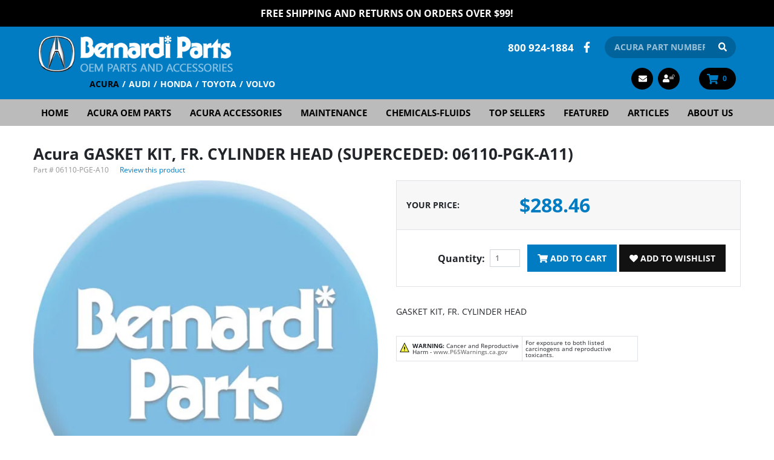

--- FILE ---
content_type: text/html; charset=utf-8
request_url: https://acura.bernardiparts.com/Acura-GASKET-KIT-FR-CYLINDER-HEAD__06110-PGE-A10.aspx
body_size: 14528
content:


<!DOCTYPE html>
<html xmlns="http://www.w3.org/1999/xhtml">
	<head id="ctl00_Head1"><!-- Google Tag Manager -->
<script type="1858e923db17979e2946237e-text/javascript">
dataLayer = [{
'userId': ''}];
</script>
<noscript><iframe src="//www.googletagmanager.com/ns.html?id=GTM-MVRBM2&userId=" height="0" width="0" style="display:none;visibility:hidden"></iframe></noscript>
<script type="1858e923db17979e2946237e-text/javascript">
(function(w,d,s,l,i){w[l]=w[l]||[];w[l].push({'gtm.start':new Date().getTime(),event:'gtm.js'});
var f=d.getElementsByTagName(s)[0],j=d.createElement(s),dl=l!='dataLayer'?'&l='+l:'';j.async=true;j.src='//www.googletagmanager.com/gtm.js?id='+i+dl;f.parentNode.insertBefore(j,f);
})
(window,document,'script','dataLayer','GTM-MVRBM2');
</script>
<!-- End Google Tag Manager -->
<title>
	06110-PGE-A10 | Acura GASKET KIT, FR. CYLINDER HEAD (SUPERCEDED: 06110-PGK-A11) - Bernardi Parts Acura
</title><meta charset="utf-8" /><meta id="ctl00_MetaKeywords" name="Keywords" content="Acura GASKET KIT, FR. CYLINDER HEAD" /><meta id="ctl00_MetaDescription" name="Description" content="06110-PGE-A10 | Acura GASKET KIT, FR. CYLINDER HEAD (SUPERCEDED: 06110-PGK-A11) is a genuine Acura part at Bernardi Parts" />

<meta name="viewport" content="width=device-width, initial-scale=1, maximum-scale=1.0, shrink-to-fit=no, user-scalable=no" />
<link rel="icon" type="image/png" href="/favicon.png" />
<link rel="shortcut icon" href="/favicon.ico" type="image/x-icon" />



<style type="text/css">@font-face {font-family:Open Sans;font-style:normal;font-weight:400;src:url(/cf-fonts/v/open-sans/5.0.20/vietnamese/wght/normal.woff2);unicode-range:U+0102-0103,U+0110-0111,U+0128-0129,U+0168-0169,U+01A0-01A1,U+01AF-01B0,U+0300-0301,U+0303-0304,U+0308-0309,U+0323,U+0329,U+1EA0-1EF9,U+20AB;font-display:swap;}@font-face {font-family:Open Sans;font-style:normal;font-weight:400;src:url(/cf-fonts/v/open-sans/5.0.20/cyrillic/wght/normal.woff2);unicode-range:U+0301,U+0400-045F,U+0490-0491,U+04B0-04B1,U+2116;font-display:swap;}@font-face {font-family:Open Sans;font-style:normal;font-weight:400;src:url(/cf-fonts/v/open-sans/5.0.20/greek/wght/normal.woff2);unicode-range:U+0370-03FF;font-display:swap;}@font-face {font-family:Open Sans;font-style:normal;font-weight:400;src:url(/cf-fonts/v/open-sans/5.0.20/latin/wght/normal.woff2);unicode-range:U+0000-00FF,U+0131,U+0152-0153,U+02BB-02BC,U+02C6,U+02DA,U+02DC,U+0304,U+0308,U+0329,U+2000-206F,U+2074,U+20AC,U+2122,U+2191,U+2193,U+2212,U+2215,U+FEFF,U+FFFD;font-display:swap;}@font-face {font-family:Open Sans;font-style:normal;font-weight:400;src:url(/cf-fonts/v/open-sans/5.0.20/hebrew/wght/normal.woff2);unicode-range:U+0590-05FF,U+200C-2010,U+20AA,U+25CC,U+FB1D-FB4F;font-display:swap;}@font-face {font-family:Open Sans;font-style:normal;font-weight:400;src:url(/cf-fonts/v/open-sans/5.0.20/latin-ext/wght/normal.woff2);unicode-range:U+0100-02AF,U+0304,U+0308,U+0329,U+1E00-1E9F,U+1EF2-1EFF,U+2020,U+20A0-20AB,U+20AD-20CF,U+2113,U+2C60-2C7F,U+A720-A7FF;font-display:swap;}@font-face {font-family:Open Sans;font-style:normal;font-weight:400;src:url(/cf-fonts/v/open-sans/5.0.20/cyrillic-ext/wght/normal.woff2);unicode-range:U+0460-052F,U+1C80-1C88,U+20B4,U+2DE0-2DFF,U+A640-A69F,U+FE2E-FE2F;font-display:swap;}@font-face {font-family:Open Sans;font-style:normal;font-weight:400;src:url(/cf-fonts/v/open-sans/5.0.20/greek-ext/wght/normal.woff2);unicode-range:U+1F00-1FFF;font-display:swap;}@font-face {font-family:Open Sans;font-style:normal;font-weight:700;src:url(/cf-fonts/v/open-sans/5.0.20/vietnamese/wght/normal.woff2);unicode-range:U+0102-0103,U+0110-0111,U+0128-0129,U+0168-0169,U+01A0-01A1,U+01AF-01B0,U+0300-0301,U+0303-0304,U+0308-0309,U+0323,U+0329,U+1EA0-1EF9,U+20AB;font-display:swap;}@font-face {font-family:Open Sans;font-style:normal;font-weight:700;src:url(/cf-fonts/v/open-sans/5.0.20/greek-ext/wght/normal.woff2);unicode-range:U+1F00-1FFF;font-display:swap;}@font-face {font-family:Open Sans;font-style:normal;font-weight:700;src:url(/cf-fonts/v/open-sans/5.0.20/latin/wght/normal.woff2);unicode-range:U+0000-00FF,U+0131,U+0152-0153,U+02BB-02BC,U+02C6,U+02DA,U+02DC,U+0304,U+0308,U+0329,U+2000-206F,U+2074,U+20AC,U+2122,U+2191,U+2193,U+2212,U+2215,U+FEFF,U+FFFD;font-display:swap;}@font-face {font-family:Open Sans;font-style:normal;font-weight:700;src:url(/cf-fonts/v/open-sans/5.0.20/greek/wght/normal.woff2);unicode-range:U+0370-03FF;font-display:swap;}@font-face {font-family:Open Sans;font-style:normal;font-weight:700;src:url(/cf-fonts/v/open-sans/5.0.20/cyrillic/wght/normal.woff2);unicode-range:U+0301,U+0400-045F,U+0490-0491,U+04B0-04B1,U+2116;font-display:swap;}@font-face {font-family:Open Sans;font-style:normal;font-weight:700;src:url(/cf-fonts/v/open-sans/5.0.20/hebrew/wght/normal.woff2);unicode-range:U+0590-05FF,U+200C-2010,U+20AA,U+25CC,U+FB1D-FB4F;font-display:swap;}@font-face {font-family:Open Sans;font-style:normal;font-weight:700;src:url(/cf-fonts/v/open-sans/5.0.20/cyrillic-ext/wght/normal.woff2);unicode-range:U+0460-052F,U+1C80-1C88,U+20B4,U+2DE0-2DFF,U+A640-A69F,U+FE2E-FE2F;font-display:swap;}@font-face {font-family:Open Sans;font-style:normal;font-weight:700;src:url(/cf-fonts/v/open-sans/5.0.20/latin-ext/wght/normal.woff2);unicode-range:U+0100-02AF,U+0304,U+0308,U+0329,U+1E00-1E9F,U+1EF2-1EFF,U+2020,U+20A0-20AB,U+20AD-20CF,U+2113,U+2C60-2C7F,U+A720-A7FF;font-display:swap;}@font-face {font-family:Open Sans;font-style:normal;font-weight:800;src:url(/cf-fonts/v/open-sans/5.0.20/cyrillic-ext/wght/normal.woff2);unicode-range:U+0460-052F,U+1C80-1C88,U+20B4,U+2DE0-2DFF,U+A640-A69F,U+FE2E-FE2F;font-display:swap;}@font-face {font-family:Open Sans;font-style:normal;font-weight:800;src:url(/cf-fonts/v/open-sans/5.0.20/cyrillic/wght/normal.woff2);unicode-range:U+0301,U+0400-045F,U+0490-0491,U+04B0-04B1,U+2116;font-display:swap;}@font-face {font-family:Open Sans;font-style:normal;font-weight:800;src:url(/cf-fonts/v/open-sans/5.0.20/greek/wght/normal.woff2);unicode-range:U+0370-03FF;font-display:swap;}@font-face {font-family:Open Sans;font-style:normal;font-weight:800;src:url(/cf-fonts/v/open-sans/5.0.20/latin-ext/wght/normal.woff2);unicode-range:U+0100-02AF,U+0304,U+0308,U+0329,U+1E00-1E9F,U+1EF2-1EFF,U+2020,U+20A0-20AB,U+20AD-20CF,U+2113,U+2C60-2C7F,U+A720-A7FF;font-display:swap;}@font-face {font-family:Open Sans;font-style:normal;font-weight:800;src:url(/cf-fonts/v/open-sans/5.0.20/vietnamese/wght/normal.woff2);unicode-range:U+0102-0103,U+0110-0111,U+0128-0129,U+0168-0169,U+01A0-01A1,U+01AF-01B0,U+0300-0301,U+0303-0304,U+0308-0309,U+0323,U+0329,U+1EA0-1EF9,U+20AB;font-display:swap;}@font-face {font-family:Open Sans;font-style:normal;font-weight:800;src:url(/cf-fonts/v/open-sans/5.0.20/latin/wght/normal.woff2);unicode-range:U+0000-00FF,U+0131,U+0152-0153,U+02BB-02BC,U+02C6,U+02DA,U+02DC,U+0304,U+0308,U+0329,U+2000-206F,U+2074,U+20AC,U+2122,U+2191,U+2193,U+2212,U+2215,U+FEFF,U+FFFD;font-display:swap;}@font-face {font-family:Open Sans;font-style:normal;font-weight:800;src:url(/cf-fonts/v/open-sans/5.0.20/greek-ext/wght/normal.woff2);unicode-range:U+1F00-1FFF;font-display:swap;}@font-face {font-family:Open Sans;font-style:normal;font-weight:800;src:url(/cf-fonts/v/open-sans/5.0.20/hebrew/wght/normal.woff2);unicode-range:U+0590-05FF,U+200C-2010,U+20AA,U+25CC,U+FB1D-FB4F;font-display:swap;}@font-face {font-family:Open Sans;font-style:italic;font-weight:400;src:url(/cf-fonts/v/open-sans/5.0.20/cyrillic/wght/italic.woff2);unicode-range:U+0301,U+0400-045F,U+0490-0491,U+04B0-04B1,U+2116;font-display:swap;}@font-face {font-family:Open Sans;font-style:italic;font-weight:400;src:url(/cf-fonts/v/open-sans/5.0.20/cyrillic-ext/wght/italic.woff2);unicode-range:U+0460-052F,U+1C80-1C88,U+20B4,U+2DE0-2DFF,U+A640-A69F,U+FE2E-FE2F;font-display:swap;}@font-face {font-family:Open Sans;font-style:italic;font-weight:400;src:url(/cf-fonts/v/open-sans/5.0.20/vietnamese/wght/italic.woff2);unicode-range:U+0102-0103,U+0110-0111,U+0128-0129,U+0168-0169,U+01A0-01A1,U+01AF-01B0,U+0300-0301,U+0303-0304,U+0308-0309,U+0323,U+0329,U+1EA0-1EF9,U+20AB;font-display:swap;}@font-face {font-family:Open Sans;font-style:italic;font-weight:400;src:url(/cf-fonts/v/open-sans/5.0.20/latin/wght/italic.woff2);unicode-range:U+0000-00FF,U+0131,U+0152-0153,U+02BB-02BC,U+02C6,U+02DA,U+02DC,U+0304,U+0308,U+0329,U+2000-206F,U+2074,U+20AC,U+2122,U+2191,U+2193,U+2212,U+2215,U+FEFF,U+FFFD;font-display:swap;}@font-face {font-family:Open Sans;font-style:italic;font-weight:400;src:url(/cf-fonts/v/open-sans/5.0.20/hebrew/wght/italic.woff2);unicode-range:U+0590-05FF,U+200C-2010,U+20AA,U+25CC,U+FB1D-FB4F;font-display:swap;}@font-face {font-family:Open Sans;font-style:italic;font-weight:400;src:url(/cf-fonts/v/open-sans/5.0.20/greek/wght/italic.woff2);unicode-range:U+0370-03FF;font-display:swap;}@font-face {font-family:Open Sans;font-style:italic;font-weight:400;src:url(/cf-fonts/v/open-sans/5.0.20/latin-ext/wght/italic.woff2);unicode-range:U+0100-02AF,U+0304,U+0308,U+0329,U+1E00-1E9F,U+1EF2-1EFF,U+2020,U+20A0-20AB,U+20AD-20CF,U+2113,U+2C60-2C7F,U+A720-A7FF;font-display:swap;}@font-face {font-family:Open Sans;font-style:italic;font-weight:400;src:url(/cf-fonts/v/open-sans/5.0.20/greek-ext/wght/italic.woff2);unicode-range:U+1F00-1FFF;font-display:swap;}@font-face {font-family:Open Sans;font-style:italic;font-weight:700;src:url(/cf-fonts/v/open-sans/5.0.20/cyrillic/wght/italic.woff2);unicode-range:U+0301,U+0400-045F,U+0490-0491,U+04B0-04B1,U+2116;font-display:swap;}@font-face {font-family:Open Sans;font-style:italic;font-weight:700;src:url(/cf-fonts/v/open-sans/5.0.20/greek/wght/italic.woff2);unicode-range:U+0370-03FF;font-display:swap;}@font-face {font-family:Open Sans;font-style:italic;font-weight:700;src:url(/cf-fonts/v/open-sans/5.0.20/latin/wght/italic.woff2);unicode-range:U+0000-00FF,U+0131,U+0152-0153,U+02BB-02BC,U+02C6,U+02DA,U+02DC,U+0304,U+0308,U+0329,U+2000-206F,U+2074,U+20AC,U+2122,U+2191,U+2193,U+2212,U+2215,U+FEFF,U+FFFD;font-display:swap;}@font-face {font-family:Open Sans;font-style:italic;font-weight:700;src:url(/cf-fonts/v/open-sans/5.0.20/greek-ext/wght/italic.woff2);unicode-range:U+1F00-1FFF;font-display:swap;}@font-face {font-family:Open Sans;font-style:italic;font-weight:700;src:url(/cf-fonts/v/open-sans/5.0.20/latin-ext/wght/italic.woff2);unicode-range:U+0100-02AF,U+0304,U+0308,U+0329,U+1E00-1E9F,U+1EF2-1EFF,U+2020,U+20A0-20AB,U+20AD-20CF,U+2113,U+2C60-2C7F,U+A720-A7FF;font-display:swap;}@font-face {font-family:Open Sans;font-style:italic;font-weight:700;src:url(/cf-fonts/v/open-sans/5.0.20/cyrillic-ext/wght/italic.woff2);unicode-range:U+0460-052F,U+1C80-1C88,U+20B4,U+2DE0-2DFF,U+A640-A69F,U+FE2E-FE2F;font-display:swap;}@font-face {font-family:Open Sans;font-style:italic;font-weight:700;src:url(/cf-fonts/v/open-sans/5.0.20/hebrew/wght/italic.woff2);unicode-range:U+0590-05FF,U+200C-2010,U+20AA,U+25CC,U+FB1D-FB4F;font-display:swap;}@font-face {font-family:Open Sans;font-style:italic;font-weight:700;src:url(/cf-fonts/v/open-sans/5.0.20/vietnamese/wght/italic.woff2);unicode-range:U+0102-0103,U+0110-0111,U+0128-0129,U+0168-0169,U+01A0-01A1,U+01AF-01B0,U+0300-0301,U+0303-0304,U+0308-0309,U+0323,U+0329,U+1EA0-1EF9,U+20AB;font-display:swap;}</style>
<link href="/Styles/main?v=udmK8LY_DS46imP6CGakTB4lTeN52AnfZ4ezSUR_vw41" rel="stylesheet"/>



<script src="https://use.fontawesome.com/releases/v5.15.4/js/all.js" integrity="sha256-gSqw5G+Gss6YqyQlqyIkuQ0IRZUqGsDVq9c0tiF+mL8=" crossorigin="anonymous" defer="defer" type="1858e923db17979e2946237e-text/javascript"></script>
<script src="https://code.jquery.com/jquery-3.6.0.min.js" integrity="sha256-/xUj+3OJU5yExlq6GSYGSHk7tPXikynS7ogEvDej/m4=" crossorigin="anonymous" type="1858e923db17979e2946237e-text/javascript"></script>
<script src="/Scripts/main?v=Uirj0DJBWGtyX-LiTktxjJcV6wm0t3SiEIwV6jM2lcg1" type="1858e923db17979e2946237e-text/javascript"></script>
<link href="https://acura.bernardiparts.com/Acura-GASKET-KIT-FR-CYLINDER-HEAD__06110-PGE-A10.aspx" rel="canonical" /><meta property="og:type" content="product" /><meta property="og:title" content="Acura GASKET KIT, FR. CYLINDER HEAD (SUPERCEDED: 06110-PGK-A11)" /><meta property="og:site_name" content="Bernardi Parts Acura" /><meta property="og:url" content="https://acura.bernardiparts.com/Acura-GASKET-KIT-FR-CYLINDER-HEAD__06110-PGE-A10.aspx" /><meta property="og:image" content="https://acura.bernardiparts.com/Images/Products/NoImageAvailable_m.jpg" /><meta property="og:description" content="GASKET KIT, FR. CYLINDER HEAD" /><meta name="twitter:card" content="summary_large_image" /><meta name="twitter:title" content="Acura GASKET KIT, FR. CYLINDER HEAD (SUPERCEDED: 06110-PGK-A11)" /><meta name="twitter:image" content="https://acura.bernardiparts.com/Images/Products/NoImageAvailable_m.jpg" /><meta name="twitter:description" content="GASKET KIT, FR. CYLINDER HEAD" /><meta name="twitter:site" content="@bernardiautogrp" /><!-- Global site tag (gtag.js) - Google Analytics -->
<script async src='//www.googletagmanager.com/gtag/js?id=UA-215556-7' type="1858e923db17979e2946237e-text/javascript"></script>
<script type="1858e923db17979e2946237e-text/javascript">
window.dataLayer = window.dataLayer || [];
function gtag(){dataLayer.push(arguments);}
gtag('js', new Date());
gtag('config', 'UA-215556-7');
gtag('config', 'G-E5SH10Q65S');
gtag('config', '1069464488');
gtag('event', 'view_item', {
'items': [
{
'id': '06110-PGE-A10',
'name': 'Acura GASKET KIT, FR. CYLINDER HEAD (SUPERCEDED: 06110-PGK-A11)',
'category': '',
'brand': '*',
'price':'288.46'
}

]});
</script>
</head>
    <body class="product-master">
	    <form name="aspnetForm" method="post" action="/Acura-GASKET-KIT-FR-CYLINDER-HEAD__06110-PGE-A10.aspx" onsubmit="if (!window.__cfRLUnblockHandlers) return false; javascript:return WebForm_OnSubmit();" id="aspnetForm" data-cf-modified-1858e923db17979e2946237e-="">
<div>
<input type="hidden" name="__EVENTTARGET" id="__EVENTTARGET" value="" />
<input type="hidden" name="__EVENTARGUMENT" id="__EVENTARGUMENT" value="" />
<input type="hidden" name="__VIEWSTATE" id="__VIEWSTATE" value="j6rZgMjvz5/SiNDjYy9qACM0rPBawWqLW0G6ackp2g48PMDpYceGCwOO8L8utoKPWP5jCdqih5tL+r5ih+hWEgyf1aZGwW+f13r0TZgzGlyowlMECRutdPEsUhQKx3IzI2/aGadVRqWZQ7RRu6mkXcE2ZPefiCB5Zlc5Ke8LZZwrAKW9GTjxOSaGagP6MsHMl9vGmeO06SephS0DW/1H1iK7mfJPPl0bGe3n8DtIr0kgmWnxcVhvPVXmgXOXKLLG3TGOH1WZxLzMcRaE3vpq8MRYFy7hyb/O1Icgi+PwkV2ABFFALLYVBXX7Gq3w9Dm9ma0HW3quG5vhs0SQ4wBwXuIlhCgR2OqMjDM/0Fq2WVd5dt9F/tYoA3u7nsKHxEI0/GM2NS/PUqNB60f9peQA6/fhvKwOoXVqp6uU6SXpddUFPvmj+2rjJbfyxHYeAi89IbdxNOr+KVumd2miRZakKqZdNKLp0pVvuAdhOy7LYCsufWyslU1HdDnUQ3hZfdExHXbaTrJuAhiJUUVYmfBBhopGWbzySy9/S31iW5tq7W502YUcvPtG7ezOOI00iACpEpeKC9IXiAPPduBxZuC+y50zclQK1BTOjaGpkqeswIaf6A3o5ryE6iFvIo9uffBfeMaLfCXWTsoJuQBluKZjrTMYMqN9qJYEAQffhP3xn4PAU1YeObPfxyZX0T5ssMl9v+5EpxZ6Tg/EGExXclqiBTOA4fu7P3yO92KLUCPNCXfDlWbkJVl3ai2F58wr+CSiSu8omUro4waunKSk+b5vTiN54vrxCWkHy50Jiq+iQURhKR8sym0B+vYaD8hWE5u7bJESlxz3ySLf9i0YOHqHfTqmp6z5Iho/6pfK45ErRfT/RT5BbCM7Nd/vZ7LDtrANVL1N/Pvp2F1CZPiqNJAiAsnkWLXIdMrVoUYteIkDZT6N6O7TSkT1biCcwBZZJOexYQ5WFoH56mCX2VNgh4ztZwrGgK+oW50pFIlDW6S/WkjICbcKE6lTWSq57i2qPSMvsvXnWyQ3gonKx/S38/jc/NomZcUuQMA+mtVi2C/cLbjy0vUzEpSb0BwZQoqnxukuKmTri27NJuNnD3VevACcYusbVztRdMUwoYZQnDpuvflLyl0AACG7AUj+O+Kgn8mkAhOnDt7TLynPCBREGcFaTjOjYcCKHQxOLdqfle5wX/HjnZXwie/TNR+gWInoQZwM05ZC/1bb+H1O0VH3qmFPJxwD5/Ti3WQanNwE0mknMR5Uv47zPOywqgvrcLx53/ALgXq4TNE55dW8EkprVsSkuEhS330hQmdGh2k+8DT34U1/Da38ChE0+N3Zh3hQlApMovK0K16GpdYZ/VEPwENkn6PRZP267YYAXf+Mgl+AyurJY1F9+aNptCzY04Bg4RUWs1hTaZdHrDhW9vjvDBRE7Y5ZgSutnd+t22eRn8xGTRQ4LAeLRZgTqcp6sFfM1oxhgnvhMwkpysxlkHlwWFCSBA/gWX+RDd1f3pf+kKj2JrZq5SLhAqC+/+/TsCyYR1Q4FdPVQCZEvBZFPd/RabE8Enz7ysk7UjJYn8mAlPC//[base64]/TD6EYjBUbgAxaSlUAAawlH8qYQTmpD/hTy/lDWZofvRRD6bsmWz/gKo2ubFmjIG0mz7UztTjSipReTMZDyMmssptVytN0WrYUARbLh83XnnA0hldyPcdL5BlqUGe0WBXbRwp0KnT58VDQQ823BhqBnWaxjPffO2EAmljpH+FLiSjF+NZ2C7OL3CcrUK2eCQI+ZmvkNxw6/DPKODUblJ7enN1mBXPQuB0gI86ELgllbOed3mugopYMk4sbfCJ1I1Amh4Zc5MB7e4G7H3XjeY1JpSRB2687jYoOn8/[base64]/JZsYpFDLcFtbBSgVaLQyCDKqeP38njkSXvO2eBWMIcMsb4PN5tiBPj4niiHH0XUvS4svrpyA7VnkICjhYc4Tbs6t1NJWaBNIhfAcGcNeAhTZ+tnC5Om2/bGWgMN1Xm5MdiQxJcWak5BICEq2VZl4eBIMuGVfQNZ4b7anl3JlCrjiHdazo9Wpfk5EgxU4sOVGOnmLsB7kBAvl7MLG7lZofjk/r5fqORkB8osCNcsDSyJo2prptcqCY6Mb0xGI31YAMu6pFjuwC2f9XfPOM20q/9lB3kBK4eHnDIcaAhZaeUT73h19XH72ncHS4b4kAraJVWMkl9+OpSAWdxmSzi2oEz8mkZV8c7pAqhqb6e1vye7/mFTONitoF5haJGLPjND+dmOjI+nsb4O77CEhs1H6UCUwouB6TqlIgsUDfqVYlySeD3qz++BdRaV+930MDuOvCvOVwmNArkvvFU7LnFi0pY4IbWAoQUOWX+qe2xJODQOsJV6Ruh1mGByI0EyjkCwD5G3RH3pzvd1AuhlCtSks4wq/17+hy+RZiGm2hn3nYYGBCsM2AKgC2IZNnEaxV1tdjIIp1MvyU+4T7azQ3H4IJjd0XB84f37FyTLmiPvpdpXJYav+TyixqQZnSdEniH6Qr9UybY9wlQEAWUxdBFswqKCVURdTwyQpqfc6N+DUFeLGCRIWm+PI33WS9aSQiaPB3XqtLCD0kFovG1R4PrTf/GtU4B2QSmdnfa+z0FhpOhs1rm7xe4xTfT5zuIqp0I7B4Ao0qsognkl6Of9TPa2cRbyBNbAevpPb2/487W47i2/UO9Pe66C5JD8wYwIgqxL6HaSO70P3co4ML2N/+qf8m4R8FYS+nR0nuypHTuCUYqhWjFtDfglmX3Ikq2cywagKlhyEbKRUEe5E2BZvQZDTMBE8U7a3S/vm6s9LGNYvQijmXlPnqZ1e0lbtJ0LuZRlGHLQncv2w6X2UgiUXpSrUtkpyYNO3YRIY+Ygu/Udow2dcEtdBv+ainp0GtTxLJIFiQW1xU4Dg6IgVxq9sl2OqjB5fbo8MC9LlX8vGdT8l0SvR5FOJZR8IlIXasaPQqxgx4jQrEDglJJf9Swt1SLFFwe3c8BxdZSWjI3ycoDgLYaU5ye/diL7gUceg+lQw5XNbAOWGndhSl8Ilh9RvCOuUcdvxZgdyA+gyetRXrAW8HOjLDkhyhvQDpKjKXYgVRyCfu/E+Z0KHgf2CWfXvVRY4rjqgVqzSk0K1jc2j+pfyhUlTuGPaiwz0F+cfhjPDzY14HIaTPQT1IzDYfnfaMc51KI+2EmisLz7FOoawIov9sJ7z4pCfOEZ8pk9Y4hZW1unb2vrAoLYl72IH2cSc8nMVN8HtWL8EZa2wvFJbPNJTGCtY9Cg3G1ZMGuj4Cd6DineEvzD8pP/QNCvlj/5/qgjbQQvN5jA/fXOo11UaE3/V6/oC7HQJH5j+tF2+Dse6cqCkxx0QJy8zd6SPqm/RzrCRTLcQqEAM9fE337Qx3cC1pj874Wxz0jIIHA/ayQhwFyluNEtJZa3DmvG40je5WZs+1INH6zT7NL0lD29xqXML1TZNCnXoA9wSkcb14C70dmdZw5Ek1iJ6XfJ+Js" />
</div>

<script type="1858e923db17979e2946237e-text/javascript">
//<![CDATA[
var theForm = document.forms['aspnetForm'];
if (!theForm) {
    theForm = document.aspnetForm;
}
function __doPostBack(eventTarget, eventArgument) {
    if (!theForm.onsubmit || (theForm.onsubmit() != false)) {
        theForm.__EVENTTARGET.value = eventTarget;
        theForm.__EVENTARGUMENT.value = eventArgument;
        theForm.submit();
    }
}
//]]>
</script>


<script src="/WebResource.axd?d=pynGkmcFUV13He1Qd6_TZDTazU4CY-WvihcVX_5AzdEhNh4GSXruRHPVXSTQrXRCvx4VYkXScB-kT05izNyYCQ2&amp;t=638628063619783110" type="1858e923db17979e2946237e-text/javascript"></script>


<script src="/WebResource.axd?d=3aJe5EVz5a65qlRd-GY67jg8IqqSV8qiKpfaIzcfvY7CtQ2-nhkEOF1V_neg9Cc6xzKlcQBAcTphnBWwvbN1ZVmvhddATIQXzBlGGUgfIhE1&amp;t=638993175711772612" type="1858e923db17979e2946237e-text/javascript"></script>
<script src="https://www.google.com/recaptcha/api.js" type="1858e923db17979e2946237e-text/javascript"></script><script type="1858e923db17979e2946237e-text/javascript">
//<![CDATA[
var Anthem_FormID = "aspnetForm";
//]]>
</script>
<script src="/WebResource.axd?d=x2nkrMJGXkMELz33nwnakDzdIVvaMOrB6hpmj1EKplmti9UY7Uv4wLb7rMRUfqNtTaDnn4yapLtMfIWKR7Ptn0rEo_kQMS6D7QZv8ZRcSW01&amp;t=638628063619783110" type="1858e923db17979e2946237e-text/javascript"></script>
<script type="1858e923db17979e2946237e-text/javascript">
//<![CDATA[
function WebForm_OnSubmit() {
if (typeof(ValidatorOnSubmit) == "function" && ValidatorOnSubmit() == false) return false;
return true;
}
//]]>
</script>

<div>

	<input type="hidden" name="__VIEWSTATEGENERATOR" id="__VIEWSTATEGENERATOR" value="1A9D057F" />
	<input type="hidden" name="__VIEWSTATEENCRYPTED" id="__VIEWSTATEENCRYPTED" value="" />
	<input type="hidden" name="__EVENTVALIDATION" id="__EVENTVALIDATION" value="rMdwzDv1tP2gUNU/kfFDOXpN6T/SfjA/NaKlOwiYUkdNzyVbGSqDcFZtu2xdAFwjyf/u1HIbDytm9BuJ4e5BdOJdCl5uIImGa1SROhQ60YwhxvgVNfdfNATsKvZ252SUnCkzPk7effvYcXNl5HvaWQnJRvHImKCzoJnheuMhJ/2L+IltSgqDw9BOpkwE2BllKQ5M1hmiQ++sy09XUDxL5662NZUYs4bESPwKlErlcw1nwJ9WbM1tkXAKFLvxNRNZLmLuxPett1Eu615K7Q8G7YwmXpkPKYW3nQzB1jjz6fgi7SAR3JBgB4BMjZgv5tWX" />
</div>

			


<div class="position-relative hide-for-print sitewide-banner">
    

<div style="position:relative;" class="clearfix">
<a href="/Bernardi-Free-Shipping.aspx" style="color: #ffffff;">FREE Shipping and Returns on Orders over $99!</a>
</div>
</div>


<div class="bvheader xs-header d-block d-sm-block d-md-none container-fluid">
    <div class="row top">
        <div class="col-2 hide-for-print">
            <div class="mobile-nav-bars"></div>
        </div>
        <div class="col-8 text-center">
            <a href="/" class="logo hvr-grow">
                <img id="ctl00_Header1_imgVendorLogoMobile" src="BVModules/Themes/Bernardi2020/Images/Layout/AcuraLogo.png" alt="Bernardi Parts Acura" style="border-width:0px;" />
                <img id="ctl00_Header1_imgBernardiLogoMobile" src="BVModules/Themes/Bernardi2020/Images/Layout/BernardiLogo_Top.png" alt="Bernardi Parts Acura" style="border-width:0px;" />
            </a>
        </div>
        <div class="col-2 text-right hide-for-print">
            <a href="/cart.aspx" class="cart"><i class="fa fa-shopping-cart"></i> 

<span class="carttotals">
    
        
        
        <span id="items"><span id="Anthem_ctl00_Header1_CartTotals2_lblItemCount__"><span id="ctl00_Header1_CartTotals2_lblItemCount">0</span></span></span>
        
    
</span></a>
        </div>
    </div>
    <div class="resp-menu hide-for-print">
        

<div style="position:relative;" class="clearfix">

<div class="block categorymenuplus">
<ul class="left"><li><a href="/">Home</a></li><li><a title="Shop Genuine Acura OEM Parts Online | Discount Prices & Free Shipping" href="/Acura-Parts.aspx">Acura OEM Parts</a></li><li><a title="Shop Acura Accessories | Genuine OEM Acura Accessories Online" href="/Departments/Accessories.aspx">Acura Accessories</a></li><li><a title="Discount Acura OEM Parts for Maintenance" href="/Departments/Maintenance.aspx">Maintenance</a></li><li><a title="Acura Chemicals-Fluids" href="/Departments/Chemicals-Fluids.aspx">Chemicals-Fluids</a></li><li><a title="Top Selling Genuine Acura Accessories" href="/Departments/Top-Sellers.aspx">Top Sellers</a></li><li><a href="/Departments/Featured.aspx">Featured</a></li><li><a title="Acura Maintenance & Accessories Guides| Bernardi Parts" href="/Departments/Articles.aspx">Articles</a></li><li><a title="About Us" href="/Acura-Parts-Dealer.aspx">About Us</a></li></ul>
</div>
</div>
    </div>
    <div class="row bottom hide-for-print">
        <div class="col-12 text-center">
            <div class="mobilesearch">
                <a href="/search.aspx"><i class="fa fa-search hvr-grow" aria-hidden="true"></i></a>
            </div>
            <div class="mobilephone">
                <a href="tel:800 924-1884"><i class="fa fa-phone hvr-grow" aria-hidden="true"></i></a>
            </div>
            <div class="mobilecontact">
                <a href="/contactus.aspx"><i class="fa fa-envelope hvr-grow" aria-hidden="true"></i></a>
            </div>
            <div class="mobileaccount">
                <a href="/MyAccount_Orders.aspx" class="logged-in-false"><i class="fa fa-user hvr-grow" aria-hidden="true"></i><sup><i class="fas fa-lock-open"></i></sup></a>
            </div>
        </div>
    </div>
</div>


<div class="bvheader md-header d-none d-sm-none d-md-block d-lg-none container-fluid hide-for-print">
    <div class="row">
        <div class="col-sm-1">
            <div class="mobile-nav-bars"></div>
        </div>
        <div class="col-sm-5">
            <a href="/" class="logo hvr-grow">
                <img id="ctl00_Header1_imgVendorLogoTablet" src="BVModules/Themes/Bernardi2020/Images/Layout/AcuraLogo.png" alt="Bernardi Parts Acura" style="border-width:0px;" />
                <img id="ctl00_Header1_imgBernardiLogoTablet" src="BVModules/Themes/Bernardi2020/Images/Layout/BernardiLogo_Top.png" alt="Bernardi Parts Acura" style="border-width:0px;" />
            </a>
        </div>
        <div class="col-sm-1 text-center mobilesearch">
            <a href="/search.aspx"><i class="fa fa-search hvr-grow" aria-hidden="true"></i></a>
        </div>
        <div class="col-sm-1 text-center mobilephone">
            <a href="tel:800 924-1884"><i class="fa fa-phone hvr-grow" aria-hidden="true"></i></a>
        </div>
        <div class="col-sm-1 text-center mobilecontact">
            <a href="/contactus.aspx"><i class="fa fa-envelope hvr-grow" aria-hidden="true"></i></a>
        </div>
        <div class="col-sm-1 text-center mobileaccount">
            <a href="/MyAccount_Orders.aspx" class="logged-in-false"><i class="fa fa-user hvr-grow" aria-hidden="true"></i><sup><i class="fas fa-lock-open"></i></sup></a>
        </div>
        <div class="col-sm-2">
             <a href="/cart.aspx" class="cart"><i class="fa fa-shopping-cart hvr-grow"></i> 

<span class="carttotals">
    
        
        
        <span id="items"><span id="Anthem_ctl00_Header1_CartTotals3_lblItemCount__"><span id="ctl00_Header1_CartTotals3_lblItemCount">0</span></span></span>
        
    
</span></a>
        </div>
    </div>
</div>


<div class="mobilesearchform">
    <div id="ctl00_Header1_ctl00_pnlSearchBox" class="search" onkeypress="if (!window.__cfRLUnblockHandlers) return false; javascript:return WebForm_FireDefaultButton(event, &#39;ctl00_Header1_ctl00_btnSearch&#39;)" data-cf-modified-1858e923db17979e2946237e-="">
	
    <input name="ctl00$Header1$ctl00$KeywordField" id="ctl00_Header1_ctl00_KeywordField" class="form-control" autocapitalize="off" type="search" placeholder="Acura Part Number" />
    <a id="ctl00_Header1_ctl00_btnSearch" href="javascript:__doPostBack(&#39;ctl00$Header1$ctl00$btnSearch&#39;,&#39;&#39;)"><i class="fas fa-search"></i></a>

</div>
</div>


<div class="bvheader lg-header d-none d-sm-none d-md-none d-lg-block hide-for-print">
    <div class="top pl-lg-5 pr-lg-5">
        <div class="container">
            <div class="row">
                <div class="col-md-6 ">
                    <a href="/" class="logo hvr-grow">
                        <img id="ctl00_Header1_imgVendorLogoDesktop" src="BVModules/Themes/Bernardi2020/Images/Layout/AcuraLogo.png" alt="Bernardi Parts Acura" style="border-width:0px;" />
                        <img id="ctl00_Header1_imgBernardiLogoDesktop" src="BVModules/Themes/Bernardi2020/Images/Layout/BernardiLogo_Top.png" alt="Bernardi Parts Acura" style="border-width:0px;" />
                    </a>
                    <div class="sites">
                        <ul>
                            <li><a href="https://acura.bernardiparts.com" class="active">Acura</a></li><li><a href="https://audi.bernardiparts.com">Audi</a></li><li><a href="https://www.bernardiparts.com">Honda</a></li><li><a href="https://autoparts.bernarditoyota.com">Toyota</a></li><li><a href="https://parts.bernardivolvocars.com">Volvo</a></li>
                        </ul>
                    </div>
                </div>
                <div class="col-md-6">
                    <div class="d-flex align-items-center justify-content-end mt-3">
                        <div class="telephone pr-3">
                            <a href="tel:800 9241884">
                                800 924-1884
                            </a>
                        </div>
                        <div class="social pr-4">
                            <a href="https://www.facebook.com/BernardiParts" target="_blank">
                                <i class="fab fa-facebook-f"></i>
                            </a>
                        </div>
                        <div class="searchform">
                            <div id="ctl00_Header1_ctl01_pnlSearchBox" class="search" onkeypress="if (!window.__cfRLUnblockHandlers) return false; javascript:return WebForm_FireDefaultButton(event, &#39;ctl00_Header1_ctl01_btnSearch&#39;)" data-cf-modified-1858e923db17979e2946237e-="">
	
    <input name="ctl00$Header1$ctl01$KeywordField" id="ctl00_Header1_ctl01_KeywordField" class="form-control" autocapitalize="off" type="search" placeholder="Acura Part Number" />
    <a id="ctl00_Header1_ctl01_btnSearch" href="javascript:__doPostBack(&#39;ctl00$Header1$ctl01$btnSearch&#39;,&#39;&#39;)"><i class="fas fa-search"></i></a>

</div>
                        </div>
                    </div>
                    <div class="d-flex align-items-center justify-content-end mt-3">
                        <div class="contact pr-2">
                            <a href="/contactus.aspx"><i class="fa fa-envelope" aria-hidden="true"></i></a>
                        </div>
                        <div class="account pr-2">
                            <a href="/MyAccount_Orders.aspx" class="logged-in-false"><i class="fa fa-user hvr-grow" aria-hidden="true"></i><sup><i class="fas fa-lock-open"></i></sup></a>
                        </div>
                        <div class="pl-4">
                            <a href="/cart.aspx" class="cart d-flex align-items-center justify-content-end"><i class="fa fa-shopping-cart"></i> 

<span class="carttotals">
    
        
        
        <span id="items"><span id="Anthem_ctl00_Header1_CartTotals4_lblItemCount__"><span id="ctl00_Header1_CartTotals4_lblItemCount">0</span></span></span>
        
    
</span></a>
                        </div>
                    </div>
                </div>
            </div>
        </div>
    </div>
    <div class="bottom pl-lg-5 pr-lg-5">
        <div class="row">
            <div class="nav-container col-md-12"></div>
        </div>
    </div>
</div>

            <div class="main pt-3 pb-5">
                <div class="container">
                    <div class="row">
				        <div class="col-12">
                            <div id="Anthem_ctl00_MessageBox1_pnlMain__"></div>
					        
    <div itemscope itemtype="http://schema.org/WebPage">
        <div class="breadcrumbwrapper">
            
        </div>
        <div id="productpage" class="template-bvc2013" itemscope itemtype="http://schema.org/Product">
            <meta id="ctl00_MainContentHolder_metaName" itemprop="name" content="Acura GASKET KIT, FR. CYLINDER HEAD (SUPERCEDED: 06110-PGK-A11)"></meta>
            <meta id="ctl00_MainContentHolder_metaBrand" itemprop="brand" content="Acura"></meta>
            <meta id="ctl00_MainContentHolder_metaManufacturer" itemprop="manufacturer" content="Acura"></meta>
            
            
            <h1><span id="Anthem_ctl00_MainContentHolder_lblName__"><span id="ctl00_MainContentHolder_lblName">Acura GASKET KIT, FR. CYLINDER HEAD (SUPERCEDED: 06110-PGK-A11)</span></span></h1>
            <div class="row pb-2">
                <div class="col-lg-6">
                    <div id="ProductSKU">
                        <span class="ProductPropertyLabel">
                            <span id="ctl00_MainContentHolder_lblSKUTitle">Part #</span>
                        </span>
                        <span id="Anthem_ctl00_MainContentHolder_lblSku__"><span id="ctl00_MainContentHolder_lblSku" itemprop="sku">06110-PGE-A10</span></span>
                    </div>
                    <div id="rating">
                        
<a id="ctl00_MainContentHolder_ProductRatingDisplay_lnkWriteReview" class="reviewLink on-page-link" href="#Write"><span>Review this product</span></a>

                    </div>
                </div>
                <div class="col-lg-6">
                    <div id="SocialSharing">
                        
                    </div>
                </div>
            </div>
            <div id="ctl00_MainContentHolder_valSummary" class="alert alert-danger" style="display:none;">

</div>
            <div class="row">
                <div class="col-lg-4 col-xl-6">
                    
                    
<img id="ctl00_MainContentHolder_ProductImages_imgMain" itemprop="image" src="/Images/Products/NoImageAvailable_m.jpg" alt="Acura GASKET KIT, FR. CYLINDER HEAD (SUPERCEDED: 06110-PGK-A11)" style="border-width:0px;width: 100%; margin-bottom: 30px;" />


                </div>
                <div class="col-lg-8 col-xl-6">
                    
                    <div id="Anthem_ctl00_MainContentHolder_pnlPrices__"><div id="ctl00_MainContentHolder_pnlPrices" class="pricebox" itemprop="offers" itemscope="" itemtype="http://schema.org/Offer">
	
                        <meta id="ctl00_MainContentHolder_metaPriceCurrency" itemprop="priceCurrency" content="USD"></meta>
                        <meta id="ctl00_MainContentHolder_metaAvailability" itemprop="availability" content="InStock"></meta>
                        <span itemprop="hasMerchantReturnPolicy" itemscope itemtype="http://schema.org/MerchantReturnPolicy" style="display: none;">
                            <span itemprop="applicableCountry">US</span>
                            <span itemprop="returnPolicyCategory">MerchantReturnFiniteReturnWindow</span>
                            <span itemprop="returnMethod">ReturnByMail</span>
                            <span itemprop="returnFees">FreeReturn</span>
                            <span itemprop="merchantReturnDays">60</span>
                        </span>
                        <span itemprop="shippingDetails" itemscope itemtype="http://schema.org/OfferShippingDetails" style="display: none;">
                            <span itemprop="deliveryTime" itemscope itemtype="http://schema.org/ShippingDeliveryTime">
                                <span itemprop="businessDays" itemscope itemtype="http://schema.org/OpeningHoursSpecification">
                                    <span itemprop="dayOfWeek">Monday</span>
                                    <span itemprop="dayOfWeek">Tuesday</span>
                                    <span itemprop="dayOfWeek">Wednesday</span>
                                    <span itemprop="dayOfWeek">Thursday</span>
                                    <span itemprop="dayOfWeek">Friday</span>
                                </span>
                                <span itemprop="handlingTime" itemscope itemtype="http://schema.org/QuantitativeValue">
                                    <span itemprop="minValue">1</span>
                                    <span itemprop="maxValue">3</span>
                                    <span itemprop="unitCode">d</span>
                                </span>
                                <span itemprop="transitTime" itemscope itemtype="http://schema.org/QuantitativeValue">
                                    <span itemprop="minValue">1</span>
                                    <span itemprop="maxValue">10</span>
                                    <span itemprop="unitCode">d</span>
                                </span>
                            </span>
                            <span itemprop="shippingRate" itemscope itemtype="http://schema.org/MonetaryAmount">
                                <span itemprop="value">0.00</span>
                                <span itemprop="currency">USD</span>
                                <span itemprop="description">Free shipping on orders over $99</span>
                            </span>
                                <span itemprop="shippingDestination" itemscope itemtype="http://schema.org/DefinedRegion">
                                <span itemprop="addressCountry">US</span>
                            </span>
                        </span>
                        <meta itemprop="priceValidUntil " id="metaPriceValidUntil" content="2026-01-28" />
                        <div class="p-3 border">
                            <table cellspacing="0" cellpadding="0">
                                
                                
                                <tr class="yourPrice">
                                    <td>
                                        <strong><span id="ctl00_MainContentHolder_lblSitePriceName">Your Price</span>:</strong>
                                    </td>
                                    <td>
                                        <span id="Anthem_ctl00_MainContentHolder_lblBaseSitePrice__"></span>
                                        <span id="Anthem_ctl00_MainContentHolder_lblSitePrice__"><span id="ctl00_MainContentHolder_lblSitePrice" class="SitePrice" itemprop="price" content="288.46">$288.46</span></span>
                                    </td>
                                </tr>
                                
                            </table>
                        </div>
                    
</div></div>
                  
                    
                    <div id="Anthem_ctl00_MainContentHolder_ProductInventoryAmount_pnlInventoryAmount__"><div id="ctl00_MainContentHolder_ProductInventoryAmount_pnlInventoryAmount">
	
    <span id="ctl00_MainContentHolder_ProductInventoryAmount_lblInventoryAmount"></span>

</div></div>
                    
                    <div id="Anthem_ctl00_MainContentHolder_OutOfStockDisplay1_OutOfStockPanel__"></div>
                    

<script type="1858e923db17979e2946237e-text/javascript">       
    function updateVariantUrl(variantId) {
        var url = location.href.split("?")[0];

        if (variantId != "")
            url += "?variantId=" + variantId;

        history.replaceState(null, null, url);
    };
</script>



                    <div id="Anthem_ctl00_MainContentHolder_InvalidChoiceCombinationPanel__"></div>
                    <div id="AddedToCartPanel">
                        <span id="Anthem_ctl00_MainContentHolder_ItemAddedToCartLabel__"></span>
                    </div>

                    
                    <div id="Anthem_ctl00_MainContentHolder_ProductControlsPanel__"><div id="ctl00_MainContentHolder_ProductControlsPanel" onkeypress="if (!window.__cfRLUnblockHandlers) return false; javascript:return WebForm_FireDefaultButton(event, &#39;ctl00_MainContentHolder_AddToCartButton1_btnAdd&#39;)" data-cf-modified-1858e923db17979e2946237e-="">
	
                        <div id="ctl00_MainContentHolder_Buyable" class="productcontrolspanel p-4 border">
                            <div id="ctl00_MainContentHolder_trQuantity" class="d-flex align-items-center justify-content-end">
                                <strong><label for="ctl00_MainContentHolder_QuantityField" id="ctl00_MainContentHolder_lblQuantity" class="mb-0 mr-2">Quantity:</label></strong>
                                <input name="ctl00$MainContentHolder$QuantityField" value="1" maxlength="4" id="ctl00_MainContentHolder_QuantityField" tabindex="5000" class="form-control form-control-sm mr-1" type="tel" style="width:50px;" />
                                <span id="Anthem_ctl00_MainContentHolder_valQty__"><span id="ctl00_MainContentHolder_valQty" class="text-danger" style="color:Red;display:none;">*</span></span>
                                <span id="Anthem_ctl00_MainContentHolder_val2Qty__"><span id="ctl00_MainContentHolder_val2Qty" class="text-danger" style="color:Red;display:none;">*</span></span>
                                <div class="ml-2 mr-1">
                                    <span id="Anthem_ctl00_MainContentHolder_AddToCartButton1_btnAdd__"><a id="ctl00_MainContentHolder_AddToCartButton1_btnAdd" class="btn btn-primary btn-lg" href="javascript:WebForm_DoPostBackWithOptions(new WebForm_PostBackOptions(&quot;ctl00$MainContentHolder$AddToCartButton1$btnAdd&quot;, &quot;&quot;, true, &quot;&quot;, &quot;&quot;, false, true))">
    <i class="fa fa-shopping-cart"></i> 
    Add To Cart 
</a></span>

<span id="Anthem_ctl00_MainContentHolder_AddToCartButton1_btnSaveChanges__"></span>

                                </div>
                                <a onclick="if (!window.__cfRLUnblockHandlers) return false; javascript:Anthem_FireCallBackEvent(this,event,&#39;ctl00$MainContentHolder$AddToWishlist1$AddToWishlist&#39;,&#39;&#39;,true,&#39;&#39;,&#39;&#39;,&#39;&#39;,true,null,null,null,true,true);return false;" id="ctl00_MainContentHolder_AddToWishlist1_AddToWishlist" class="btn btn-secondary btn-lg" href="javascript:WebForm_DoPostBackWithOptions(new WebForm_PostBackOptions(&quot;ctl00$MainContentHolder$AddToWishlist1$AddToWishlist&quot;, &quot;&quot;, true, &quot;&quot;, &quot;&quot;, false, true))" data-cf-modified-1858e923db17979e2946237e-="">
    <i class="fas fa-heart"></i> 
    Add To Wishlist 
</a>
                            </div>
                        </div>
                    
</div></div>

                    
                    <div id="Anthem_ctl00_MainContentHolder_BackInStockNotification_pnlProductUnavailable__"><div id="ctl00_MainContentHolder_BackInStockNotification_pnlProductUnavailable" class="productUnavailable mb-3">
	
    
    

    <input type="hidden" name="ctl00$MainContentHolder$BackInStockNotification$hdnProductId" id="ctl00_MainContentHolder_BackInStockNotification_hdnProductId" />

</div></div>

                    
                    <div class="descriptionbox">
                        <span id="Anthem_ctl00_MainContentHolder_lblDescription__"><span id="ctl00_MainContentHolder_lblDescription" itemprop="description">GASKET KIT, FR. CYLINDER HEAD                                                                                                                                                                                                                             </span></span>
                        <div id="ProductTypes">
                            <div id="ctl00_MainContentHolder_ProductTypeDisplay_ProductTypePanel" class="producttypepanel">
	
    

</div>

<script type="1858e923db17979e2946237e-text/javascript">
    var btnInstructionDownload = document.getElementById("btnInstructionDownload");
    if (btnInstructionDownload != null) {
        btnInstructionDownload.addEventListener("click", function () {
            var elem = document.getElementById("ddlInstructionsSelect")
            var filename = elem.options[elem.selectedIndex].value;
            if (filename.length > 0) {
                ga("send", "event", "Installation Instructions", "View", filename);
                window.open("/Images/Install/" + filename, "_blank");
            }
        });
    }
</script>
                        </div>
                    </div>

                    
                    <table style="border: 1px solid #dee2e6 ; font-size: 10px; width: 400px; margin: 30px 0; line-height: 1;">
                        <tr>
                            <td style="padding: 5px;">
                                <img src="[data-uri]" alt="Warning" style="float: left; margin-right: 5px; width: 16px;">
                                <strong>WARNING:</strong> Cancer and Reproductive Harm -
                                <a href="http://www.p65warnings.ca.gov" target="_blank" style="color: #555;">www.P65Warnings.ca.gov</a>
                            </td>
                            <td style="padding: 5px; border-left: 1px solid #dee2e6;">
                                For exposure to both listed carcinogens and reproductive toxicants.
                            </td>
                        </tr>
                    </table>

                </div>
            </div>

            
            
            <div class="viewswrapper"></div>

            
            <div id="policyContent" class="accordion mb-3">
	            <div class="card">
		            <div class="card-header" id="policyHeadingShipping">
			            <h2 class="mb-0">
				            <button class="btn btn-link btn-block text-left" type="button" data-toggle="collapse" data-target="#collapseShipping" aria-expanded="false" aria-controls="collapseShipping">
                                <i class="fa fa-plus float-right" aria-hidden="true"></i>
                                <i class="fa fa-minus float-right" aria-hidden="true"></i>
                                Fast and Free Standard Shipping
				            </button>
			            </h2>
		            </div>
		            <div id="collapseShipping" class="collapse" aria-labelledby="policyHeadingShipping" data-parent="#policyContent">
			            <div class="card-body">
				            

<div style="position:relative;" class="clearfix">
<div class="block html"><p>At Bernardi Parts, we believe in providing exceptional value to our customers. That's why we offer <a href="/Bernardi-Free-Shipping.aspx" target="_blank">FREE shipping on most orders over $99</a>, so you can enjoy top-quality products without the added shipping costs.</p></div>
</div>
			            </div>
		            </div>
	            </div>
	            <div class="card">
		            <div class="card-header" id="policyHeadingReturns">
			            <h2 class="mb-0">
				            <button class="btn btn-link btn-block text-left collapsed" type="button" data-toggle="collapse" data-target="#collapseReturns" aria-expanded="false" aria-controls="collapseReturns">
                                <i class="fa fa-plus float-right" aria-hidden="true"></i>
                                <i class="fa fa-minus float-right" aria-hidden="true"></i>
                                60-Day Return Policy
				            </button>
			            </h2>
		            </div>
		            <div id="collapseReturns" class="collapse" aria-labelledby="policyHeadingReturns" data-parent="#policyContent">
			            <div class="card-body">
				            

<div style="position:relative;" class="clearfix">
<div class="block html"><p>We stand behind the quality of our products and want to ensure your satisfaction. If you're not completely satisfied with your purchase, you can return the product within 60 days for a refund. For more details, please visit our <a href="/ReturnForm.aspx" target="_blank">Return Policy</a> page.</b> <br><br></div>
</div>
			            </div>
		            </div>
	            </div>
	            <div class="card">
		            <div class="card-header" id="policyHeadingWarranty">
			            <h2 class="mb-0">
				            <button class="btn btn-link btn-block text-left collapsed" type="button" data-toggle="collapse" data-target="#collapseWarranty" aria-expanded="false" aria-controls="collapseWarranty">
                                <i class="fa fa-plus float-right" aria-hidden="true"></i>
                                <i class="fa fa-minus float-right" aria-hidden="true"></i>
                                Warranty Information
				            </button>
			            </h2>
		            </div>
		            <div id="collapseWarranty" class="collapse" aria-labelledby="policyHeadingWarranty" data-parent="#policyContent">
			            <div class="card-body">
				            

<div style="position:relative;" class="clearfix">
<div class="block html"><p>Honda parts distributed by American Honda and purchased from BernardiParts.com are warranteed by American Honda for 12 months from the date of purchase. For more details, please visit our <a href="/HondaWarranty.aspx" target="_blank">Warranty</a> page.</b> <br><br></div>
</div>
			            </div>
		            </div>
	            </div>
            </div>

            
            

            
            

            
            

            

    <a id="Reviews" name="Reviews"></a>
    <div class="card mb-3">
        <p id="ProductReviews" class="card-header sticky-top h6 text-uppercase">
            <span id="ctl00_MainContentHolder_ProductReviewDisplayInline2_lblTitle">Customer Reviews</span>
        </p>
        <div class="card-body">

            <div>
	
                <div id="Anthem_ctl00_MainContentHolder_ProductReviewDisplayInline2_ucMessageBox_pnlMain__"></div>
            
</div>
            
            
                    
            <div id="ctl00_MainContentHolder_ProductReviewDisplayInline2_pnlReviewDisplay" class="ProductReviews">
	
                <div class="ProductReviewLinks hide">
                    <a id="ctl00_MainContentHolder_ProductReviewDisplayInline2_lnkWriteAReview" href="javascript:__doPostBack(&#39;ctl00$MainContentHolder$ProductReviewDisplayInline2$lnkWriteAReview&#39;,&#39;&#39;)">Write A Review</a>
                </div>
                
                <input type="hidden" name="ctl00$MainContentHolder$ProductReviewDisplayInline2$bvinField" id="ctl00_MainContentHolder_ProductReviewDisplayInline2_bvinField" value="f8045f67-1fba-4d1a-8a47-6aabc1a27378" />
            
</div>

            

        </div>
    </div>

            
        </div>
    </div>

				        </div>
			        </div>
                </div>
            </div>

            

<div class="prefooter">
    <div class="container">
        <div class="row">
            <div class="col-lg-5">
                <div class="row">
                    <div class="col-lg-6">
                        <a href="/">
                            <img id="ctl00_Footer1_imgVendorLogo" src="BVModules/Themes/Bernardi2020/Images/Layout/AcuraLogo.png" alt="Bernardi Parts Acura" style="height:60px;border-width:0px;" />
                            <img id="ctl00_Footer1_imgBernardiLogo" src="BVModules/Themes/Bernardi2020/Images/Layout/BernardiLogo_Footer.png" alt="Bernardi Parts Acura" style="width:167px;border-width:0px;" />
                        </a>
                    </div>
                    <div class="col-lg-6">
                        <div class="clearfix">
                            

<div style="position:relative;" class="clearfix">
<div class="block html"><h6>Bernardi Parts Sites</h6>
<ul>
<li>Acura</li>
<li><a href="http://audi.bernardiparts.com">Audi</a></li>
<li><a href="http://www.bernardiparts.com">Honda</a></li>
<li><a href="https://autoparts.bernarditoyota.com">Toyota</a></li>
<li><a href="https://parts.bernardivolvocars.com">Volvo</a></li>
</ul></div>
</div>
                        </div>
                    </div>
                </div>
            </div>
            <div class="col-lg-5">
                <div class="row">
                    <div class="col-lg-6">
                        <div class="clearfix">
                            

<div style="position:relative;" class="clearfix">
<div class="block html"><h6>Acura Auto Products</h6>
<ul>
<li><a href="/Acura-Parts.aspx">Parts</a></li>  
<li><a href="/Departments/Accessories.aspx">Accessories</a></li>
<li><a href="/Departments/Chemicals-Fluids.aspx">Fluids</a></li>   
<li><a href="/Departments/Maintenance.aspx">Maintenance</a></li>  
<li><a href="/Departments/Top-Sellers.aspx">Top Sellers</a></li>
<li><a href="/Departments/Articles.aspx">Articles</a></li>    
</ul></div>
</div>
                        </div>
                    </div>
                    <div class="col-lg-6">
                        <div class="clearfix">
                            

<div style="position:relative;" class="clearfix">
<div class="block html"><h6>Customer Service</h6>  
<ul>  
<li><a href="/Acura-Parts-Dealer.aspx">About Us</a></li>  
<li><a href="/ContactUs.aspx">Contact Us</a></li>  
<li><a href="/FAQ.aspx">FAQs</a></li>  
<li><a href="/OrderProcedure.aspx">Orders/Shipping</a></li>  
<li><a href="/InternationalOrderPolicy.aspx">International Orders</a></li>
<li><a href="/ReturnForm.aspx">Returns</a></li>  
<li><a href="/privacy.aspx">Privacy</a></li>  
<li><a href="/terms.aspx">Terms & Conditions</a></li> 
<li><a href="/sitemap.aspx">Site Map</a></li> 
</ul></div>
</div>
                        </div>
                    </div>
                </div>
            </div>
            <div class="col-lg-2">
                <div class="clearfix">
                    

<div style="position:relative;" class="clearfix">
<div class="block html"><h6>Your Account</h6>
<ul>
<li><a href="/ViewOrder.aspx">Order Status</a></li> 
<li><a href="/MyAccount_Orders.aspx">Order History</a></li>
<li><a href="/MyAccount_ChangePassword.aspx">Change Password</a></li>
<li><a href="/MyAccount_ChangeEmail.aspx">Change Email</a></li>
<li><a href="/MyAccount_AddressBook.aspx">Address Book</a></li>
</ul></div>
</div>
                </div>
            </div>
        </div>
    </div>
</div>

<div class="footer">
    <div class="container">
        <div class="row">
            <div class="col-md-4 copyright">
                Copyright 2026 Bernardi Auto Group. All rights reserved.
            </div>
            <div class="col-md-4 cards pms">
                <img class="PayPal" src="BVModules/Themes/Bernardi2020/images/buttons/Paypal.svg" alt="PayPal" style="border-width:0px;" /><img class="A" src="BVModules/Themes/Bernardi2020/images/buttons/Amex.svg" alt="A" style="border-width:0px;" /><img class="D" src="BVModules/Themes/Bernardi2020/images/buttons/Discover.svg" alt="D" style="border-width:0px;" /><img class="M" src="BVModules/Themes/Bernardi2020/images/buttons/Mastercard.svg" alt="M" style="border-width:0px;" /><img class="V" src="BVModules/Themes/Bernardi2020/images/buttons/Visa.svg" alt="V" style="border-width:0px;" />
            </div>
            <div class="col-md-4 cylosoft">
                Iowa Website Design by <a href="https://www.cylosoft.com" target="_blank">Cylosoft</a>
            </div>
        </div>
    </div>
</div>

<div id="to-top" class="scroll-button" style="display: block;">
    <a class="scroll-button" title="Back to Top" href="javascript:void(0)">
        <i class="fas fa-chevron-up"></i>
    </a>
</div>



<div id="wait">
    <div>
        <span>
            Please Wait...
        </span>
        <img src="images/system/ajax-loader.gif" alt="processing" />
    </div>
</div>


<script type="application/ld+json">
    {
        "@context": "http://schema.org",
        "@type": "Organization",
        "name": "Bernardi Parts Acura",
        "url": "https://acura.bernardiparts.com/",
        "sameAs": [
            "https://www.facebook.com/BernardiParts"
        ],
        "logo": "https://acura.bernardiparts.com/Images/logos/BernardiPartsLogo_s.gif",
        "contactPoint": [{
            "@type": "ContactPoint",
            "telephone": "800 924-1884",
            "contactType": "customer service"
        }]
    }
</script>

<script type="1858e923db17979e2946237e-text/javascript">
    $(".lazy").Lazy({
        scrollDirection: "vertical",
        effect: "fadeIn",
        effectTime: 500,
        visibleOnly: true,
        threshold: 0,
        onError: function (element) {
            console.log("error loading " + element.data("src"));
        }
    });
</script>

            

		    
			    








        
		    
	    
<script type="1858e923db17979e2946237e-text/javascript">
//<![CDATA[
var Page_ValidationSummaries =  new Array(document.getElementById("ctl00_MainContentHolder_valSummary"));
var Page_Validators =  new Array(document.getElementById("ctl00_MainContentHolder_valQty"), document.getElementById("ctl00_MainContentHolder_val2Qty"));
//]]>
</script>

<script type="1858e923db17979e2946237e-text/javascript">
//<![CDATA[
var ctl00_MainContentHolder_valSummary = document.all ? document.all["ctl00_MainContentHolder_valSummary"] : document.getElementById("ctl00_MainContentHolder_valSummary");
ctl00_MainContentHolder_valSummary.displaymode = "List";
var ctl00_MainContentHolder_valQty = document.all ? document.all["ctl00_MainContentHolder_valQty"] : document.getElementById("ctl00_MainContentHolder_valQty");
ctl00_MainContentHolder_valQty.controltovalidate = "ctl00_MainContentHolder_QuantityField";
ctl00_MainContentHolder_valQty.errormessage = "Please Enter A Quantity";
ctl00_MainContentHolder_valQty.display = "Dynamic";
ctl00_MainContentHolder_valQty.evaluationfunction = "RequiredFieldValidatorEvaluateIsValid";
ctl00_MainContentHolder_valQty.initialvalue = "";
var ctl00_MainContentHolder_val2Qty = document.all ? document.all["ctl00_MainContentHolder_val2Qty"] : document.getElementById("ctl00_MainContentHolder_val2Qty");
ctl00_MainContentHolder_val2Qty.controltovalidate = "ctl00_MainContentHolder_QuantityField";
ctl00_MainContentHolder_val2Qty.errormessage = "Quantity Must be between 1 and 9999";
ctl00_MainContentHolder_val2Qty.display = "Dynamic";
ctl00_MainContentHolder_val2Qty.evaluationfunction = "RegularExpressionValidatorEvaluateIsValid";
ctl00_MainContentHolder_val2Qty.validationexpression = "\\d+|\\d+\\d+|\\d+\\d+\\d+|\\d+\\d+\\d+\\d+";
//]]>
</script>


<script type="1858e923db17979e2946237e-text/javascript">
//<![CDATA[

var Page_ValidationActive = false;
if (typeof(ValidatorOnLoad) == "function") {
    ValidatorOnLoad();
}

function ValidatorOnSubmit() {
    if (Page_ValidationActive) {
        return ValidatorCommonOnSubmit();
    }
    else {
        return true;
    }
}
        //]]>
</script>
</form>
    <script src="/cdn-cgi/scripts/7d0fa10a/cloudflare-static/rocket-loader.min.js" data-cf-settings="1858e923db17979e2946237e-|49" defer></script></body>
</html>